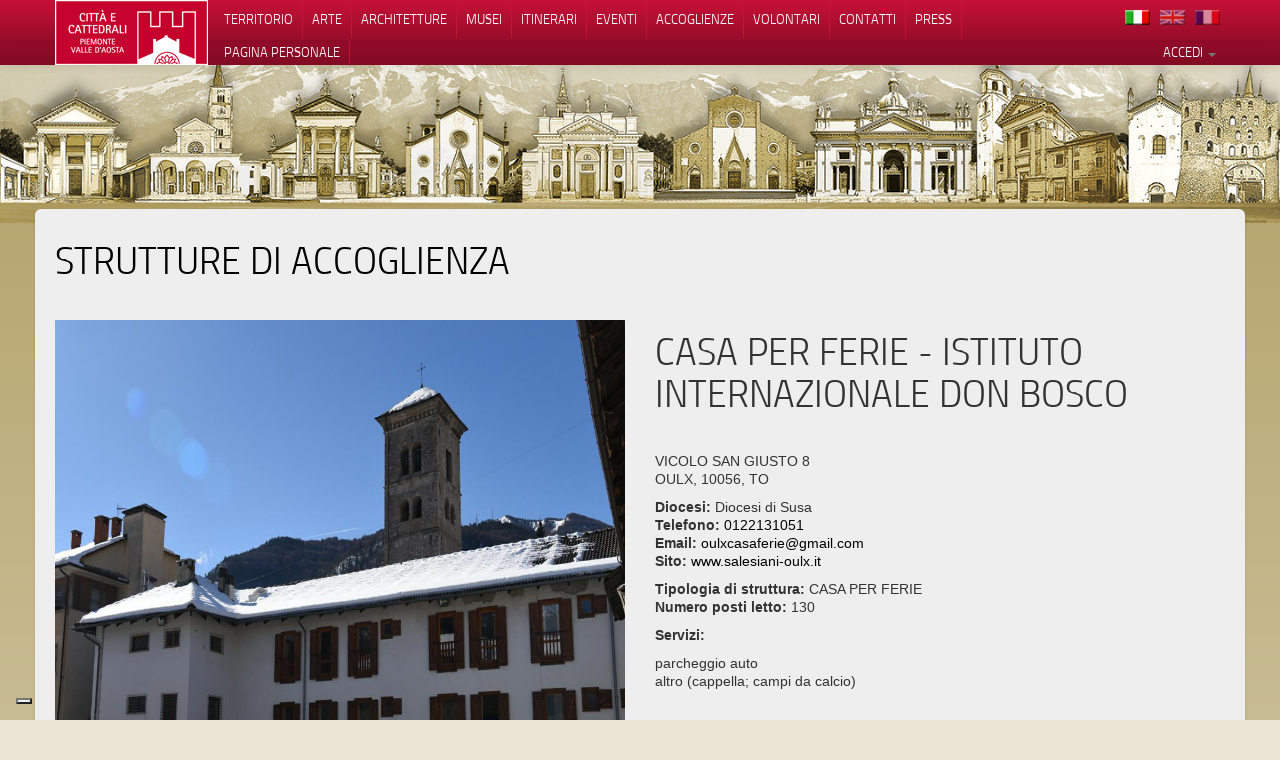

--- FILE ---
content_type: text/html; charset=utf-8
request_url: https://www.cittaecattedrali.it/it/accoglienze/47
body_size: 5769
content:
<!DOCTYPE html>
<html>
<head>
<meta charset='UTF-8'>
<meta content='text/html' http-equiv='content-type'>
<meta content='width=device-width, initial-scale=1.0' name='viewport'>
<link rel="shortcut icon" type="image/x-icon" href="/assets/favicon-36294cc3cb48ae03696ecae059401c59d5c4c762f824915039aee8732a7aaaf5.ico" />
<title>Città e Cattedrali</title>
<meta content='Città e cattedrali: il portale dei beni culturali ecclesiastici di Piemonte e Valle d&#39;Aosta' name='Description'>

<link rel="stylesheet" media="all" href="/assets/application-24b01e78a111e4fa915b684237e87ec39009c629455add91b49603473ad1857c.css" />
<script src="/assets/application-2949672783bf257e83bf3116a09d640d56b85e0de988f3b0f56d08549c5e4977.js"></script>
<meta name="csrf-param" content="authenticity_token" />
<meta name="csrf-token" content="VmLhuc27TFJg_tAOQ_Aa4pFFeCkCvQJpJj6m_Rtjapnq2otwpd8MJtoC8pDCs4WQWhA666k7mh_pVSzF-_f_Zw" />
<script>
  (function(i,s,o,g,r,a,m){i['GoogleAnalyticsObject']=r;i[r]=i[r]||function(){
  (i[r].q=i[r].q||[]).push(arguments)},i[r].l=1*new Date();a=s.createElement(o),
  m=s.getElementsByTagName(o)[0];a.async=1;a.src=g;m.parentNode.insertBefore(a,m)
  })(window,document,'script','//www.google-analytics.com/analytics.js','ga');

  ga('create', 'UA-45661218-1', 'cittaecattedrali.it');
  ga('send', 'pageview');

</script>
<script type="text/javascript">
var _iub = _iub || [];
_iub.csConfiguration = {"askConsentAtCookiePolicyUpdate":true,"countryDetection":true,"enableLgpd":true,"enableUspr":true,"floatingPreferencesButtonDisplay":"bottom-left","lgpdAppliesGlobally":false,"perPurposeConsent":true,"siteId":3173976,"cookiePolicyId":57338899,"lang":"it", "banner":{ "acceptButtonColor":"#C6032F","acceptButtonDisplay":true,"backgroundColor":"#FFFFFF","brandBackgroundColor":"#FFFFFF","brandTextColor":"#000000","closeButtonDisplay":false,"customizeButtonColor":"#731228","customizeButtonDisplay":true,"explicitWithdrawal":true,"listPurposes":true,"logo":"https://cittaecattedrali.it/assets/loghi_istituzionali/logo-orizzontale-6cb98a6c05e85444c07cc3fbcb96ce18.png","linksColor":"#000000","position":"float-bottom-left","rejectButtonColor":"#C6032F","rejectButtonDisplay":true,"showPurposesToggles":true,"textColor":"#000000" }};
</script>
<script type="text/javascript" src="//cdn.iubenda.com/cs/gpp/stub.js"></script>
<script type="text/javascript" src="//cdn.iubenda.com/cs/iubenda_cs.js" charset="UTF-8" async></script>


</head>
<body class='accoglienze show'>
<div id='testata'>
<div class='navigazione'>
<span class='logo_testata hidden-desktop'>
<a href="/?locale=it"><img src="/assets/loghi_istituzionali/logo-orizzontale-f41d5f4dfac05214f4dc17b318ab4498e2d7af8b1fc4c17199c0e7dd479c03fe.png" /></a>
</span>
<div class='navbar navbar-fixed-top'>
<nav class='navbar-inner'>
<div class='container'>
<div class='voci' id='voci-up'>
<a class='btn btn-navbar' data-parent='#voci-up' data-target='#nav-primaria-up' data-toggle='collapse' href='#'>
<span class='icon-bar'></span>
<span class='icon-bar'></span>
<span class='icon-bar'></span>
</a>
<ul class='nav pull-right'>
<li>
<a href="/it/accoglienze/47?action=show&amp;controller=accoglienze&amp;id=47&amp;locale=it"><div class='flag flag-it active'>
</div>
</a></li>
<li>
<a href="/en/accoglienze/47?action=show&amp;controller=accoglienze&amp;id=47&amp;locale=it"><div class='flag flag-en'>
</div>
</a></li>
<li>
<a href="/fr/accoglienze/47?action=show&amp;controller=accoglienze&amp;id=47&amp;locale=it"><div class='flag flag-fr'>
</div>
</a></li>

</ul>
<div aria-expanded='false' class='nav-collapse collapse navbar-primaria' id='nav-primaria-up'>
<ul class='nav'>
<li><a href="/it/bces/mappa">Territorio</a></li>
<li><a href="/it/tematismi">Arte</a></li>
<li><a href="/it/categorie_edificio">Architetture</a></li>
<li><a href="/it/bces/musei">Musei</a></li>
<li><a href="/it/itinerari">Itinerari</a></li>
<li><a href="/it/eventi">Eventi</a></li>
<li><a href="/it/accoglienze">Accoglienze</a></li>
<li><a href="/it/chi_siamo">Volontari</a></li>
<li><a href="/it/contatti">Contatti</a></li>
<li><a href="/it/press">Press</a></li>
</ul>
</div>
</div>

</div>
</nav>
</div>
<div class='navbar navbar-fixed-top navbar-secondaria'>
<nav class='navbar-inner'>
<div class='container'>
<div class='voci'>
<ul class='nav pull-right'>
<li class='dropdown' id='fat-menu'>
<a class='dropdown-toggle' data-toggle='dropdown' href='#'>
Accedi
<b class='caret'></b>
</a>
<ul class='dropdown-menu'>
<li>
<a href="/it/users/sign_in">Login</a>
</li>
<li>
<a href="/it/users/sign_up">Registrati al sito</a>
</li>
<li>
<a target="_blank" rel="noopener" href="https://chiese-aperte.cittaecattedrali.it/">Registrati a &quot;chiese a porte aperte&quot;</a>
</li>
</ul>
</li>

</ul>
<ul class='nav'>
<li></li>
<li></li>
<li></li>
<li></li>
<li></li>
<li></li>
<li></li>
<li><a href="/it/preferiti">Pagina personale</a></li>
</ul>


</div>

</div>
</nav>
</div>
<div class='testat'>
<img src="/assets/sfondo/top01-1440-b0229d414896f0837fb82f269fd927f8142166fbe0563bd47c6b7d1fa7a3624d.jpg" />
<div class='fond_1'><img src="/assets/sfondo/top01-1440-b0229d414896f0837fb82f269fd927f8142166fbe0563bd47c6b7d1fa7a3624d.jpg" /></div>
<div class='fond_2'><img src="/assets/sfondo/top02-1440-7bfbf4ec17eac77655ebe4a9ff2bea131fbd7d5795aad6f2ead4451ea2f129cb.jpg" /></div>

</div>
</div>
</div>
<div id='main' role='main'>
<div class='mymain'>
<div class='container'>
<span class='logo_testata visible-desktop'>
<a href="/?locale=it"><img src="/assets/loghi_istituzionali/logo-orizzontale-f41d5f4dfac05214f4dc17b318ab4498e2d7af8b1fc4c17199c0e7dd479c03fe.png" /></a>
</span>
<div class='content'>
<div class='row'>
<div class='span12'>

<div class='row-fluid'>
<div class='span12'>
<a href="/it/accoglienze"><h1>Strutture di accoglienza</h1>
</a></div>
</div>
<div class='row-fluid'>
<div class='span6'>
<img src="/system/accoglienze/figures/000/000/047/original/Oulx_q.jpg?1565550619" />
</div>
<div class='span6'>
<h1>CASA PER FERIE - ISTITUTO INTERNAZIONALE DON BOSCO</h1>
<p>
VICOLO SAN GIUSTO  8
<br>
OULX, 10056, TO
</p>
<p>
<b>Diocesi:</b>
Diocesi di Susa
<br>
<b>Telefono:</b>
<a href="tel:0122131051">0122131051</a>
<br>
<b>Email:</b>
<a href="mailto:oulxcasaferie@gmail.com">oulxcasaferie@gmail.com</a>
<br>
<b>Sito:</b>
<a target="_blanck" href="http://www.salesiani-oulx.it">www.salesiani-oulx.it</a>
</p>
<p>
<b>Tipologia di struttura:</b>
CASA PER FERIE
<br>
<b>Numero posti letto:</b>
130
</p>
<p>
<b>Servizi:</b>
<p>parcheggio auto
<br />altro (cappella; campi da calcio)</p>
<br>
<b>Pasti:</b>
Disposizione di una cucina in autogestione.
Possibilità di richiedere colazione e pranzo.
<br>
<b>Agibilità per disabili:</b>
si
<br>
<b>Possiblita di portare animali di piccola taglia:</b>
no
</p>
<p>
<b>Periodo di apertura della struttura:</b>
Annuale
<br>
<b>Costi:</b>
Da 15,00 a 24,00 Euro a notte.
</p>
</div>
</div>
<div class='row-fluid'>
<div class='span6'>
<h3>Beni nelle vicinanze</h3>
<div class='risorse'>
<div class='risorsa well well-small'>
<div class='row-fluid'>
<div class='span3'>
<div class='foto'>
<a href="/it/bces/23-cappella-di-sant-antonio-abate"><img src="/system/media_images/figures/000/000/055/square/Jovenceaux_104.jpg?1384129473" />
</a></div>
</div>
<div class='span9'>
<h4>
Cappella di Sant’Antonio abate 
</h4>
<p>
Diocesi di Susa
<span>
( sec. XV )
</span>
</p>
<p>
Le pareti esterne della cappella di Sant’Antonio abate a Jouvenceaux sono un significativo esempio di Biblia pauperum (ossia Bibbia dei poveri), strumento di catechesi, del XV secolo.
</p>
<p class='pull-right'>
<a class="btn btn-small" href="/it/bces/23-cappella-di-sant-antonio-abate">Leggi tutto</a>
</p>
</div>
</div>
</div>
<div class='risorsa well well-small'>
<div class='row-fluid'>
<div class='span3'>
<div class='foto'>
<a href="/it/bces/20-chiesa-di-san-gregorio-magno"><img src="/system/media_images/figures/000/003/964/square/parrocchiale_Savoulx1.JPG?1673866782" />
</a></div>
</div>
<div class='span9'>
<h4>
Chiesa di San Gregorio Magno 
</h4>
<p>
Diocesi di Susa
<span>
( sec. XV )
</span>
</p>
<p>
La chiesa parrocchiale di San Gregorio Magno viene edificata nel 1451. All&#39;interno si conservano sei capitelli figurati dell&#39;XI e l&#39;affresco con la storia della Vita di Sant&#39;Antonio realizzato nel secondo decennio del Cinquecento dal maestro di Savoulx.
</p>
<p class='pull-right'>
<a class="btn btn-small" href="/it/bces/20-chiesa-di-san-gregorio-magno">Leggi tutto</a>
</p>
</div>
</div>
</div>
<div class='risorsa well well-small'>
<div class='row-fluid'>
<div class='span3'>
<div class='foto'>
<a href="/it/bces/25-cappella-dell-annunziata"><img src="/system/media_images/figures/000/000/069/square/oulme_101.jpg?1384129480" />
</a></div>
</div>
<div class='span9'>
<h4>
Cappella dell’Annunziata 
</h4>
<p>
Diocesi di Susa
<span>
( sec. XVI )
</span>
</p>
<p>
La Cappella è detta anche “Cappella di San Cristoforo”, per la grande figura del Santo affrescata all’esterno. Il Santo veniva rappresentato sulle pareti esterne degli edifici posti lungo le vie di transito, a protezione di viaggiatori e pellegrini.
</p>
<p class='pull-right'>
<a class="btn btn-small" href="/it/bces/25-cappella-dell-annunziata">Leggi tutto</a>
</p>
</div>
</div>
</div>

</div>
</div>
<div class='span6'>
<h3>Dove</h3>
<div class='map_container_index'>
<div id='map'></div>
</div>
<script src='//maps.google.com/maps/api/js?v=3.35&amp;language=it&amp;key=AIzaSyDiyXhRFKV-gAQiYf0KA90Vg_qKhECNzJU'></script>
<script src='//cdn.rawgit.com/mahnunchik/markerclustererplus/master/dist/markerclusterer.min.js'></script>
<script src='//cdn.rawgit.com/printercu/google-maps-utility-library-v3-read-only/master/infobox/src/infobox_packed.js' type='text/javascript'></script>

<script>
  handler = Gmaps.build('Google');
  handler.buildMap({  provider: {}, internal: {id: 'map'}}, function(){
    markers = handler.addMarkers( [{"lat":45.037624,"lng":6.831172,"picture":{"url":"/marker-altri.png","width":32,"height":32},"infowindow":"\u003cdiv class='maps_partial'\u003e\n\u003ch4\u003e\nCASA PER FERIE - ISTITUTO INTERNAZIONALE DON BOSCO\n\u003c/h4\u003e\n\u003cp\u003e\nVICOLO SAN GIUSTO \n\u003c/p\u003e\n\u003cp\u003e\n\u003ca class=\"btn btn-small\" href=\"/it/accoglienze/47\"\u003evai\u003c/a\u003e\n\u003c/p\u003e\n\u003c/div\u003e\n"},{"lat":45.028215,"lng":6.875817,"picture":{"url":"/marker-accoglienza.png","width":32,"height":32},"infowindow":"\u003cdiv class='maps_partial'\u003e\n\u003ch4\u003e\nCASA  ALPINA  MURIALDO\n\u003c/h4\u003e\n\u003cp\u003e\nVIA  RICHARDETTE\n\u003c/p\u003e\n\u003cp\u003e\n\u003ca class=\"btn btn-small\" href=\"/it/accoglienze/40\"\u003evai\u003c/a\u003e\n\u003c/p\u003e\n\u003c/div\u003e\n"},{"lat":45.083249,"lng":6.900029,"picture":{"url":"/marker-accoglienza.png","width":32,"height":32},"infowindow":"\u003cdiv class='maps_partial'\u003e\n\u003ch4\u003e\nCOLONIA MARIA AUSILIATRICE\n\u003c/h4\u003e\n\u003cp\u003e\nFrazione FENIL\n\u003c/p\u003e\n\u003cp\u003e\n\u003ca class=\"btn btn-small\" href=\"/it/accoglienze/48\"\u003evai\u003c/a\u003e\n\u003c/p\u003e\n\u003c/div\u003e\n"},{"lat":44.988009,"lng":6.909572,"picture":{"url":"/marker-accoglienza.png","width":32,"height":32},"infowindow":"\u003cdiv class='maps_partial'\u003e\n\u003ch4\u003e\nCASA ALPINA CHEZAL\n\u003c/h4\u003e\n\u003cp\u003e\nVIA FRAITEVE \n\u003c/p\u003e\n\u003cp\u003e\n\u003ca class=\"btn btn-small\" href=\"/it/accoglienze/23\"\u003evai\u003c/a\u003e\n\u003c/p\u003e\n\u003c/div\u003e\n"},{"lat":44.957775,"lng":6.790039,"picture":{"url":"/marker-accoglienza.png","width":32,"height":32},"infowindow":"\u003cdiv class='maps_partial'\u003e\n\u003ch4\u003e\nCASA PER FERIE PIER GIORGIO FRASSATI\n\u003c/h4\u003e\n\u003cp\u003e\nVIA MARIO FERRAGUT\n\u003c/p\u003e\n\u003cp\u003e\n\u003ca class=\"btn btn-small\" href=\"/it/accoglienze/26\"\u003evai\u003c/a\u003e\n\u003c/p\u003e\n\u003c/div\u003e\n"},{"lat":44.9559112,"lng":6.7904526,"picture":{"url":"/marker-accoglienza.png","width":32,"height":32},"infowindow":"\u003cdiv class='maps_partial'\u003e\n\u003ch4\u003e\nCasa per ferie Beato Rosaz\n\u003c/h4\u003e\n\u003cp\u003e\nVia Carlo Ferragut\n\u003c/p\u003e\n\u003cp\u003e\n\u003ca class=\"btn btn-small\" href=\"/it/accoglienze/2\"\u003evai\u003c/a\u003e\n\u003c/p\u003e\n\u003c/div\u003e\n"},{"lat":44.933473,"lng":6.881376,"picture":{"url":"/marker-accoglienza.png","width":32,"height":32},"infowindow":"\u003cdiv class='maps_partial'\u003e\n\u003ch4\u003e\nCIRCOLO INTERPARROCCHIALE CASA ALPINA “GIOVANNI XXIII”\n\u003c/h4\u003e\n\u003cp\u003e\nFRAZ. BESSEN HAUT SNC \n\u003c/p\u003e\n\u003cp\u003e\n\u003ca class=\"btn btn-small\" href=\"/it/accoglienze/39\"\u003evai\u003c/a\u003e\n\u003c/p\u003e\n\u003c/div\u003e\n"},{"lat":45.0245668,"lng":6.846215399999999,"picture":{"url":"/marker-cattedrale.png","width":32,"height":32},"infowindow":"\u003cdiv class='maps_partial'\u003e\n\u003ch4\u003e\nCappella di Sant’Antonio abate \n\u003c/h4\u003e\n\u003cp\u003e\nfrazione Jouvenceaux, 10050, Sauze d\u0026#39;Oulx (TO)\n\u003c/p\u003e\n\u003cp\u003e\n\u003ca class=\"btn btn-small\" href=\"/it/bces/23-cappella-di-sant-antonio-abate\"\u003evai\u003c/a\u003e\n\u003c/p\u003e\n\u003c/div\u003e\n"},{"lat":45.0446713,"lng":6.7877008,"picture":{"url":"/marker-cattedrale.png","width":32,"height":32},"infowindow":"\u003cdiv class='maps_partial'\u003e\n\u003ch4\u003e\nChiesa di San Gregorio Magno \n\u003c/h4\u003e\n\u003cp\u003e\nFrazione Savoulx, 10056, Oulx (TO)\n\u003c/p\u003e\n\u003cp\u003e\n\u003ca class=\"btn btn-small\" href=\"/it/bces/20-chiesa-di-san-gregorio-magno\"\u003evai\u003c/a\u003e\n\u003c/p\u003e\n\u003c/div\u003e\n"},{"lat":45.0692522,"lng":6.8772484,"picture":{"url":"/marker-cattedrale.png","width":32,"height":32},"infowindow":"\u003cdiv class='maps_partial'\u003e\n\u003ch4\u003e\nCappella dell’Annunziata \n\u003c/h4\u003e\n\u003cp\u003e\nfrazione Oulme, 10050 Salbertrand (TO)\n\u003c/p\u003e\n\u003cp\u003e\n\u003ca class=\"btn btn-small\" href=\"/it/bces/25-cappella-dell-annunziata\"\u003evai\u003c/a\u003e\n\u003c/p\u003e\n\u003c/div\u003e\n"}]);
    handler.bounds.extendWith(markers);
    handler.fitMapToBounds();
    handler.map.serviceObject.setZoom(10);
  });
</script>
</div>
</div>

</div>
</div>
<div class='row'>
<div class='span12'>
<div class='footer'>
<div class='row-fluid'>
<div class='loghi'>
Un progetto ideato e sostenuto da:
<div class='logo'>
<a target="_blank" href="https://www.fondazionecrt.it/"><img src="/assets/loghi_istituzionali/fondazione-ffb9ae1850f2560042d3a81538466b29080bda586efbf63e8a8567064495f99a.png" />
</a></div>
<div class='logo'>
<a target="_blank" href="https://www.bcepiemonte.it/"><img src="/assets/loghi_istituzionali/consulta-5044e3115d8c6f1708b25bfe2afe237ca4cd9a013a8feac73e2bc18bb6bc8024.png" />
</a></div>
Con il contributo di:
<div class='logo'>
<a target="_blank" href="https://www.regione.piemonte.it"><img src="/assets/loghi_istituzionali/regione_piemonte-0736b59e361c04a4f7049cc8e5ffc8ca520aad545d1679c104540a2965c1bf63.png" />
</a></div>
</div>
</div>
</div>
</div>
</div>
</div>
<p class='footer'>
<small>
© 2013
2026
cittaecattedrali.it
</small>
<small>
- Applicazione web e design
<a target="_blank" href="https://www.showbyte.it">Showbyte srl</a>
-
<a href="https://www.iubenda.com/privacy-policy/57338899" class="iubenda-nostyle no-brand iubenda-noiframe iubenda-embed iubenda-noiframe " title="Privacy Policy ">Privacy Policy</a><script type="text/javascript">(function (w,d) {var loader = function () {var s = d.createElement("script"), tag = d.getElementsByTagName("script")[0]; s.src="https://cdn.iubenda.com/iubenda.js"; tag.parentNode.insertBefore(s,tag);}; if(w.addEventListener){w.addEventListener("load", loader, false);}else if(w.attachEvent){w.attachEvent("onload", loader);}else{w.onload = loader;}})(window, document);</script>

|
<a href="https://www.iubenda.com/privacy-policy/57338899/cookie-policy" class="iubenda-nostyle no-brand iubenda-noiframe iubenda-embed iubenda-noiframe " title="Cookie Policy ">Cookie Policy</a><script type="text/javascript">(function (w,d) {var loader = function () {var s = d.createElement("script"), tag = d.getElementsByTagName("script")[0]; s.src="https://cdn.iubenda.com/iubenda.js"; tag.parentNode.insertBefore(s,tag);}; if(w.addEventListener){w.addEventListener("load", loader, false);}else if(w.attachEvent){w.attachEvent("onload", loader);}else{w.onload = loader;}})(window, document);</script>

</small>
</p>

<script>
  (function () {
    var s = document.createElement("script"),
      e = !document.body ? document.querySelector("head") : document.body;
    s.src = "https://eu.acsbapp.com/apps/app/dist/js/app.js";
    s.async = true;
    s.onload = function () {
      acsbJS.init({
        statementLink: "",
        footerHtml: '<a href="https://www.accessiway.com/it/home/" target="_blank">AccessiWay. The Web Accessibility Solution</a>',
        hideMobile: false,
        hideTrigger: false,
        language: "it",
        position: "right",
        leadColor: "#0069fb",
        triggerColor: "#004fce",
        triggerRadius: "50%",
        triggerPositionX: "right",
        triggerPositionY: "bottom",
        triggerIcon: "people",
        triggerSize: "medium",
        triggerOffsetX: 20,
        triggerOffsetY: 20,
        mobile: {
          triggerSize: "medium",
          triggerPositionX: "right",
          triggerPositionY: "bottom",
          triggerOffsetX: 10,
          triggerOffsetY: 10,
          triggerRadius: "50%",
        },
      });
    };
    e.appendChild(s);
  })();
</script>

</div>
</div>
<!-- ! end of .container -->
</div>
<!-- ! end of #main -->
</body>

</html>


--- FILE ---
content_type: application/javascript; charset=utf-8
request_url: https://cs.iubenda.com/cookie-solution/confs/js/57338899.js
body_size: -247
content:
_iub.csRC = { consApiKey: 'pxjUZ6fs0vsWYyupsyStagvzmFaBNnb1', showBranding: false, publicId: 'b0e39af2-6db6-11ee-8bfc-5ad8d8c564c0', floatingGroup: false };
_iub.csEnabled = true;
_iub.csPurposes = [3,1,4];
_iub.cpUpd = 1749456818;
_iub.csT = 2.0;
_iub.googleConsentModeV2 = true;
_iub.totalNumberOfProviders = 3;
